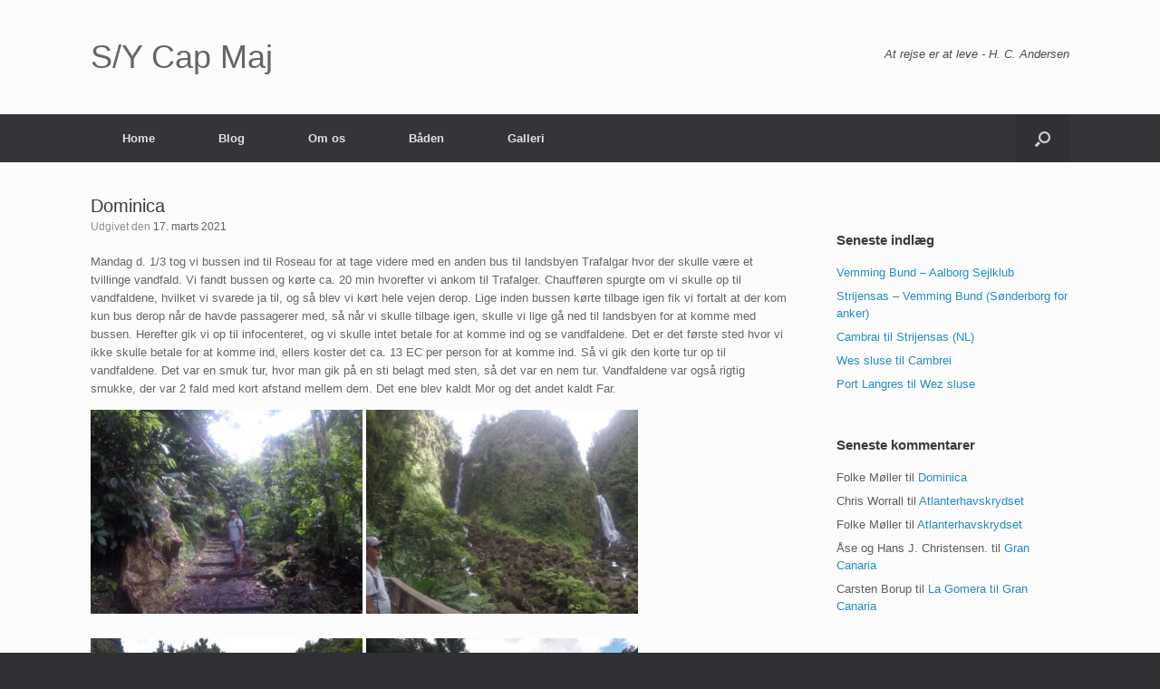

--- FILE ---
content_type: text/html; charset=UTF-8
request_url: https://www.capmaj.dk/dominica-2/
body_size: 18602
content:
<!DOCTYPE html>
<html lang="da-DK">
<head>
	<meta charset="UTF-8" />
	<meta http-equiv="X-UA-Compatible" content="IE=10" />
	<link rel="profile" href="https://gmpg.org/xfn/11" />
	<link rel="pingback" href="https://www.capmaj.dk/xmlrpc.php" />
	<title>Dominica &#8211; S/Y Cap Maj</title>
<meta name='robots' content='max-image-preview:large' />
	<style>img:is([sizes="auto" i], [sizes^="auto," i]) { contain-intrinsic-size: 3000px 1500px }</style>
	<link rel="alternate" type="application/rss+xml" title="S/Y Cap Maj &raquo; Feed" href="https://www.capmaj.dk/feed/" />
<link rel="alternate" type="application/rss+xml" title="S/Y Cap Maj &raquo;-kommentar-feed" href="https://www.capmaj.dk/comments/feed/" />
<link rel="alternate" type="application/rss+xml" title="S/Y Cap Maj &raquo; Dominica-kommentar-feed" href="https://www.capmaj.dk/dominica-2/feed/" />
<script type="text/javascript">
/* <![CDATA[ */
window._wpemojiSettings = {"baseUrl":"https:\/\/s.w.org\/images\/core\/emoji\/15.0.3\/72x72\/","ext":".png","svgUrl":"https:\/\/s.w.org\/images\/core\/emoji\/15.0.3\/svg\/","svgExt":".svg","source":{"concatemoji":"https:\/\/www.capmaj.dk\/wp-includes\/js\/wp-emoji-release.min.js?ver=ffc6aed58905d9510bf9d62df4334580"}};
/*! This file is auto-generated */
!function(i,n){var o,s,e;function c(e){try{var t={supportTests:e,timestamp:(new Date).valueOf()};sessionStorage.setItem(o,JSON.stringify(t))}catch(e){}}function p(e,t,n){e.clearRect(0,0,e.canvas.width,e.canvas.height),e.fillText(t,0,0);var t=new Uint32Array(e.getImageData(0,0,e.canvas.width,e.canvas.height).data),r=(e.clearRect(0,0,e.canvas.width,e.canvas.height),e.fillText(n,0,0),new Uint32Array(e.getImageData(0,0,e.canvas.width,e.canvas.height).data));return t.every(function(e,t){return e===r[t]})}function u(e,t,n){switch(t){case"flag":return n(e,"\ud83c\udff3\ufe0f\u200d\u26a7\ufe0f","\ud83c\udff3\ufe0f\u200b\u26a7\ufe0f")?!1:!n(e,"\ud83c\uddfa\ud83c\uddf3","\ud83c\uddfa\u200b\ud83c\uddf3")&&!n(e,"\ud83c\udff4\udb40\udc67\udb40\udc62\udb40\udc65\udb40\udc6e\udb40\udc67\udb40\udc7f","\ud83c\udff4\u200b\udb40\udc67\u200b\udb40\udc62\u200b\udb40\udc65\u200b\udb40\udc6e\u200b\udb40\udc67\u200b\udb40\udc7f");case"emoji":return!n(e,"\ud83d\udc26\u200d\u2b1b","\ud83d\udc26\u200b\u2b1b")}return!1}function f(e,t,n){var r="undefined"!=typeof WorkerGlobalScope&&self instanceof WorkerGlobalScope?new OffscreenCanvas(300,150):i.createElement("canvas"),a=r.getContext("2d",{willReadFrequently:!0}),o=(a.textBaseline="top",a.font="600 32px Arial",{});return e.forEach(function(e){o[e]=t(a,e,n)}),o}function t(e){var t=i.createElement("script");t.src=e,t.defer=!0,i.head.appendChild(t)}"undefined"!=typeof Promise&&(o="wpEmojiSettingsSupports",s=["flag","emoji"],n.supports={everything:!0,everythingExceptFlag:!0},e=new Promise(function(e){i.addEventListener("DOMContentLoaded",e,{once:!0})}),new Promise(function(t){var n=function(){try{var e=JSON.parse(sessionStorage.getItem(o));if("object"==typeof e&&"number"==typeof e.timestamp&&(new Date).valueOf()<e.timestamp+604800&&"object"==typeof e.supportTests)return e.supportTests}catch(e){}return null}();if(!n){if("undefined"!=typeof Worker&&"undefined"!=typeof OffscreenCanvas&&"undefined"!=typeof URL&&URL.createObjectURL&&"undefined"!=typeof Blob)try{var e="postMessage("+f.toString()+"("+[JSON.stringify(s),u.toString(),p.toString()].join(",")+"));",r=new Blob([e],{type:"text/javascript"}),a=new Worker(URL.createObjectURL(r),{name:"wpTestEmojiSupports"});return void(a.onmessage=function(e){c(n=e.data),a.terminate(),t(n)})}catch(e){}c(n=f(s,u,p))}t(n)}).then(function(e){for(var t in e)n.supports[t]=e[t],n.supports.everything=n.supports.everything&&n.supports[t],"flag"!==t&&(n.supports.everythingExceptFlag=n.supports.everythingExceptFlag&&n.supports[t]);n.supports.everythingExceptFlag=n.supports.everythingExceptFlag&&!n.supports.flag,n.DOMReady=!1,n.readyCallback=function(){n.DOMReady=!0}}).then(function(){return e}).then(function(){var e;n.supports.everything||(n.readyCallback(),(e=n.source||{}).concatemoji?t(e.concatemoji):e.wpemoji&&e.twemoji&&(t(e.twemoji),t(e.wpemoji)))}))}((window,document),window._wpemojiSettings);
/* ]]> */
</script>
<style id='wp-emoji-styles-inline-css' type='text/css'>

	img.wp-smiley, img.emoji {
		display: inline !important;
		border: none !important;
		box-shadow: none !important;
		height: 1em !important;
		width: 1em !important;
		margin: 0 0.07em !important;
		vertical-align: -0.1em !important;
		background: none !important;
		padding: 0 !important;
	}
</style>
<link rel='stylesheet' id='wp-block-library-css' href='https://www.capmaj.dk/wp-includes/css/dist/block-library/style.min.css?ver=ffc6aed58905d9510bf9d62df4334580' type='text/css' media='all' />
<style id='classic-theme-styles-inline-css' type='text/css'>
/*! This file is auto-generated */
.wp-block-button__link{color:#fff;background-color:#32373c;border-radius:9999px;box-shadow:none;text-decoration:none;padding:calc(.667em + 2px) calc(1.333em + 2px);font-size:1.125em}.wp-block-file__button{background:#32373c;color:#fff;text-decoration:none}
</style>
<style id='global-styles-inline-css' type='text/css'>
:root{--wp--preset--aspect-ratio--square: 1;--wp--preset--aspect-ratio--4-3: 4/3;--wp--preset--aspect-ratio--3-4: 3/4;--wp--preset--aspect-ratio--3-2: 3/2;--wp--preset--aspect-ratio--2-3: 2/3;--wp--preset--aspect-ratio--16-9: 16/9;--wp--preset--aspect-ratio--9-16: 9/16;--wp--preset--color--black: #000000;--wp--preset--color--cyan-bluish-gray: #abb8c3;--wp--preset--color--white: #ffffff;--wp--preset--color--pale-pink: #f78da7;--wp--preset--color--vivid-red: #cf2e2e;--wp--preset--color--luminous-vivid-orange: #ff6900;--wp--preset--color--luminous-vivid-amber: #fcb900;--wp--preset--color--light-green-cyan: #7bdcb5;--wp--preset--color--vivid-green-cyan: #00d084;--wp--preset--color--pale-cyan-blue: #8ed1fc;--wp--preset--color--vivid-cyan-blue: #0693e3;--wp--preset--color--vivid-purple: #9b51e0;--wp--preset--gradient--vivid-cyan-blue-to-vivid-purple: linear-gradient(135deg,rgba(6,147,227,1) 0%,rgb(155,81,224) 100%);--wp--preset--gradient--light-green-cyan-to-vivid-green-cyan: linear-gradient(135deg,rgb(122,220,180) 0%,rgb(0,208,130) 100%);--wp--preset--gradient--luminous-vivid-amber-to-luminous-vivid-orange: linear-gradient(135deg,rgba(252,185,0,1) 0%,rgba(255,105,0,1) 100%);--wp--preset--gradient--luminous-vivid-orange-to-vivid-red: linear-gradient(135deg,rgba(255,105,0,1) 0%,rgb(207,46,46) 100%);--wp--preset--gradient--very-light-gray-to-cyan-bluish-gray: linear-gradient(135deg,rgb(238,238,238) 0%,rgb(169,184,195) 100%);--wp--preset--gradient--cool-to-warm-spectrum: linear-gradient(135deg,rgb(74,234,220) 0%,rgb(151,120,209) 20%,rgb(207,42,186) 40%,rgb(238,44,130) 60%,rgb(251,105,98) 80%,rgb(254,248,76) 100%);--wp--preset--gradient--blush-light-purple: linear-gradient(135deg,rgb(255,206,236) 0%,rgb(152,150,240) 100%);--wp--preset--gradient--blush-bordeaux: linear-gradient(135deg,rgb(254,205,165) 0%,rgb(254,45,45) 50%,rgb(107,0,62) 100%);--wp--preset--gradient--luminous-dusk: linear-gradient(135deg,rgb(255,203,112) 0%,rgb(199,81,192) 50%,rgb(65,88,208) 100%);--wp--preset--gradient--pale-ocean: linear-gradient(135deg,rgb(255,245,203) 0%,rgb(182,227,212) 50%,rgb(51,167,181) 100%);--wp--preset--gradient--electric-grass: linear-gradient(135deg,rgb(202,248,128) 0%,rgb(113,206,126) 100%);--wp--preset--gradient--midnight: linear-gradient(135deg,rgb(2,3,129) 0%,rgb(40,116,252) 100%);--wp--preset--font-size--small: 13px;--wp--preset--font-size--medium: 20px;--wp--preset--font-size--large: 36px;--wp--preset--font-size--x-large: 42px;--wp--preset--spacing--20: 0.44rem;--wp--preset--spacing--30: 0.67rem;--wp--preset--spacing--40: 1rem;--wp--preset--spacing--50: 1.5rem;--wp--preset--spacing--60: 2.25rem;--wp--preset--spacing--70: 3.38rem;--wp--preset--spacing--80: 5.06rem;--wp--preset--shadow--natural: 6px 6px 9px rgba(0, 0, 0, 0.2);--wp--preset--shadow--deep: 12px 12px 50px rgba(0, 0, 0, 0.4);--wp--preset--shadow--sharp: 6px 6px 0px rgba(0, 0, 0, 0.2);--wp--preset--shadow--outlined: 6px 6px 0px -3px rgba(255, 255, 255, 1), 6px 6px rgba(0, 0, 0, 1);--wp--preset--shadow--crisp: 6px 6px 0px rgba(0, 0, 0, 1);}:where(.is-layout-flex){gap: 0.5em;}:where(.is-layout-grid){gap: 0.5em;}body .is-layout-flex{display: flex;}.is-layout-flex{flex-wrap: wrap;align-items: center;}.is-layout-flex > :is(*, div){margin: 0;}body .is-layout-grid{display: grid;}.is-layout-grid > :is(*, div){margin: 0;}:where(.wp-block-columns.is-layout-flex){gap: 2em;}:where(.wp-block-columns.is-layout-grid){gap: 2em;}:where(.wp-block-post-template.is-layout-flex){gap: 1.25em;}:where(.wp-block-post-template.is-layout-grid){gap: 1.25em;}.has-black-color{color: var(--wp--preset--color--black) !important;}.has-cyan-bluish-gray-color{color: var(--wp--preset--color--cyan-bluish-gray) !important;}.has-white-color{color: var(--wp--preset--color--white) !important;}.has-pale-pink-color{color: var(--wp--preset--color--pale-pink) !important;}.has-vivid-red-color{color: var(--wp--preset--color--vivid-red) !important;}.has-luminous-vivid-orange-color{color: var(--wp--preset--color--luminous-vivid-orange) !important;}.has-luminous-vivid-amber-color{color: var(--wp--preset--color--luminous-vivid-amber) !important;}.has-light-green-cyan-color{color: var(--wp--preset--color--light-green-cyan) !important;}.has-vivid-green-cyan-color{color: var(--wp--preset--color--vivid-green-cyan) !important;}.has-pale-cyan-blue-color{color: var(--wp--preset--color--pale-cyan-blue) !important;}.has-vivid-cyan-blue-color{color: var(--wp--preset--color--vivid-cyan-blue) !important;}.has-vivid-purple-color{color: var(--wp--preset--color--vivid-purple) !important;}.has-black-background-color{background-color: var(--wp--preset--color--black) !important;}.has-cyan-bluish-gray-background-color{background-color: var(--wp--preset--color--cyan-bluish-gray) !important;}.has-white-background-color{background-color: var(--wp--preset--color--white) !important;}.has-pale-pink-background-color{background-color: var(--wp--preset--color--pale-pink) !important;}.has-vivid-red-background-color{background-color: var(--wp--preset--color--vivid-red) !important;}.has-luminous-vivid-orange-background-color{background-color: var(--wp--preset--color--luminous-vivid-orange) !important;}.has-luminous-vivid-amber-background-color{background-color: var(--wp--preset--color--luminous-vivid-amber) !important;}.has-light-green-cyan-background-color{background-color: var(--wp--preset--color--light-green-cyan) !important;}.has-vivid-green-cyan-background-color{background-color: var(--wp--preset--color--vivid-green-cyan) !important;}.has-pale-cyan-blue-background-color{background-color: var(--wp--preset--color--pale-cyan-blue) !important;}.has-vivid-cyan-blue-background-color{background-color: var(--wp--preset--color--vivid-cyan-blue) !important;}.has-vivid-purple-background-color{background-color: var(--wp--preset--color--vivid-purple) !important;}.has-black-border-color{border-color: var(--wp--preset--color--black) !important;}.has-cyan-bluish-gray-border-color{border-color: var(--wp--preset--color--cyan-bluish-gray) !important;}.has-white-border-color{border-color: var(--wp--preset--color--white) !important;}.has-pale-pink-border-color{border-color: var(--wp--preset--color--pale-pink) !important;}.has-vivid-red-border-color{border-color: var(--wp--preset--color--vivid-red) !important;}.has-luminous-vivid-orange-border-color{border-color: var(--wp--preset--color--luminous-vivid-orange) !important;}.has-luminous-vivid-amber-border-color{border-color: var(--wp--preset--color--luminous-vivid-amber) !important;}.has-light-green-cyan-border-color{border-color: var(--wp--preset--color--light-green-cyan) !important;}.has-vivid-green-cyan-border-color{border-color: var(--wp--preset--color--vivid-green-cyan) !important;}.has-pale-cyan-blue-border-color{border-color: var(--wp--preset--color--pale-cyan-blue) !important;}.has-vivid-cyan-blue-border-color{border-color: var(--wp--preset--color--vivid-cyan-blue) !important;}.has-vivid-purple-border-color{border-color: var(--wp--preset--color--vivid-purple) !important;}.has-vivid-cyan-blue-to-vivid-purple-gradient-background{background: var(--wp--preset--gradient--vivid-cyan-blue-to-vivid-purple) !important;}.has-light-green-cyan-to-vivid-green-cyan-gradient-background{background: var(--wp--preset--gradient--light-green-cyan-to-vivid-green-cyan) !important;}.has-luminous-vivid-amber-to-luminous-vivid-orange-gradient-background{background: var(--wp--preset--gradient--luminous-vivid-amber-to-luminous-vivid-orange) !important;}.has-luminous-vivid-orange-to-vivid-red-gradient-background{background: var(--wp--preset--gradient--luminous-vivid-orange-to-vivid-red) !important;}.has-very-light-gray-to-cyan-bluish-gray-gradient-background{background: var(--wp--preset--gradient--very-light-gray-to-cyan-bluish-gray) !important;}.has-cool-to-warm-spectrum-gradient-background{background: var(--wp--preset--gradient--cool-to-warm-spectrum) !important;}.has-blush-light-purple-gradient-background{background: var(--wp--preset--gradient--blush-light-purple) !important;}.has-blush-bordeaux-gradient-background{background: var(--wp--preset--gradient--blush-bordeaux) !important;}.has-luminous-dusk-gradient-background{background: var(--wp--preset--gradient--luminous-dusk) !important;}.has-pale-ocean-gradient-background{background: var(--wp--preset--gradient--pale-ocean) !important;}.has-electric-grass-gradient-background{background: var(--wp--preset--gradient--electric-grass) !important;}.has-midnight-gradient-background{background: var(--wp--preset--gradient--midnight) !important;}.has-small-font-size{font-size: var(--wp--preset--font-size--small) !important;}.has-medium-font-size{font-size: var(--wp--preset--font-size--medium) !important;}.has-large-font-size{font-size: var(--wp--preset--font-size--large) !important;}.has-x-large-font-size{font-size: var(--wp--preset--font-size--x-large) !important;}
:where(.wp-block-post-template.is-layout-flex){gap: 1.25em;}:where(.wp-block-post-template.is-layout-grid){gap: 1.25em;}
:where(.wp-block-columns.is-layout-flex){gap: 2em;}:where(.wp-block-columns.is-layout-grid){gap: 2em;}
:root :where(.wp-block-pullquote){font-size: 1.5em;line-height: 1.6;}
</style>
<link rel='stylesheet' id='vantage-style-css' href='https://www.capmaj.dk/wp-content/themes/vantage/style.css?ver=1.20.27' type='text/css' media='all' />
<link rel='stylesheet' id='font-awesome-css' href='https://www.capmaj.dk/wp-content/themes/vantage/fontawesome/css/font-awesome.css?ver=4.6.2' type='text/css' media='all' />
<link rel='stylesheet' id='social-media-widget-css' href='https://www.capmaj.dk/wp-content/themes/vantage/css/social-media-widget.css?ver=1.20.27' type='text/css' media='all' />
<link rel='stylesheet' id='siteorigin-mobilenav-css' href='https://www.capmaj.dk/wp-content/themes/vantage/inc/mobilenav/css/mobilenav.css?ver=1.20.27' type='text/css' media='all' />
<style id='akismet-widget-style-inline-css' type='text/css'>

			.a-stats {
				--akismet-color-mid-green: #357b49;
				--akismet-color-white: #fff;
				--akismet-color-light-grey: #f6f7f7;

				max-width: 350px;
				width: auto;
			}

			.a-stats * {
				all: unset;
				box-sizing: border-box;
			}

			.a-stats strong {
				font-weight: 600;
			}

			.a-stats a.a-stats__link,
			.a-stats a.a-stats__link:visited,
			.a-stats a.a-stats__link:active {
				background: var(--akismet-color-mid-green);
				border: none;
				box-shadow: none;
				border-radius: 8px;
				color: var(--akismet-color-white);
				cursor: pointer;
				display: block;
				font-family: -apple-system, BlinkMacSystemFont, 'Segoe UI', 'Roboto', 'Oxygen-Sans', 'Ubuntu', 'Cantarell', 'Helvetica Neue', sans-serif;
				font-weight: 500;
				padding: 12px;
				text-align: center;
				text-decoration: none;
				transition: all 0.2s ease;
			}

			/* Extra specificity to deal with TwentyTwentyOne focus style */
			.widget .a-stats a.a-stats__link:focus {
				background: var(--akismet-color-mid-green);
				color: var(--akismet-color-white);
				text-decoration: none;
			}

			.a-stats a.a-stats__link:hover {
				filter: brightness(110%);
				box-shadow: 0 4px 12px rgba(0, 0, 0, 0.06), 0 0 2px rgba(0, 0, 0, 0.16);
			}

			.a-stats .count {
				color: var(--akismet-color-white);
				display: block;
				font-size: 1.5em;
				line-height: 1.4;
				padding: 0 13px;
				white-space: nowrap;
			}
		
</style>
<script type="text/javascript" src="https://www.capmaj.dk/wp-includes/js/jquery/jquery.min.js?ver=3.7.1" id="jquery-core-js"></script>
<script type="text/javascript" src="https://www.capmaj.dk/wp-includes/js/jquery/jquery-migrate.min.js?ver=3.4.1" id="jquery-migrate-js"></script>
<script type="text/javascript" src="https://www.capmaj.dk/wp-content/themes/vantage/js/jquery.flexslider.min.js?ver=2.1" id="jquery-flexslider-js"></script>
<script type="text/javascript" src="https://www.capmaj.dk/wp-content/themes/vantage/js/jquery.touchSwipe.min.js?ver=1.6.6" id="jquery-touchswipe-js"></script>
<script type="text/javascript" id="vantage-main-js-extra">
/* <![CDATA[ */
var vantage = {"fitvids":"1"};
/* ]]> */
</script>
<script type="text/javascript" src="https://www.capmaj.dk/wp-content/themes/vantage/js/jquery.theme-main.min.js?ver=1.20.27" id="vantage-main-js"></script>
<script type="text/javascript" src="https://www.capmaj.dk/wp-content/plugins/so-widgets-bundle/js/lib/jquery.fitvids.min.js?ver=1.1" id="jquery-fitvids-js"></script>
<!--[if lt IE 9]>
<script type="text/javascript" src="https://www.capmaj.dk/wp-content/themes/vantage/js/html5.min.js?ver=3.7.3" id="vantage-html5-js"></script>
<![endif]-->
<!--[if (gte IE 6)&(lte IE 8)]>
<script type="text/javascript" src="https://www.capmaj.dk/wp-content/themes/vantage/js/selectivizr.min.js?ver=1.0.3b" id="vantage-selectivizr-js"></script>
<![endif]-->
<script type="text/javascript" id="siteorigin-mobilenav-js-extra">
/* <![CDATA[ */
var mobileNav = {"search":{"url":"https:\/\/www.capmaj.dk","placeholder":"S\u00f8g"},"text":{"navigate":"Menu","back":"Tilbage","close":"Luk"},"nextIconUrl":"https:\/\/www.capmaj.dk\/wp-content\/themes\/vantage\/inc\/mobilenav\/images\/next.png","mobileMenuClose":"<i class=\"fa fa-times\"><\/i>"};
/* ]]> */
</script>
<script type="text/javascript" src="https://www.capmaj.dk/wp-content/themes/vantage/inc/mobilenav/js/mobilenav.min.js?ver=1.20.27" id="siteorigin-mobilenav-js"></script>
<link rel="https://api.w.org/" href="https://www.capmaj.dk/wp-json/" /><link rel="alternate" title="JSON" type="application/json" href="https://www.capmaj.dk/wp-json/wp/v2/posts/1311" /><link rel="canonical" href="https://www.capmaj.dk/dominica-2/" />
<link rel="alternate" title="oEmbed (JSON)" type="application/json+oembed" href="https://www.capmaj.dk/wp-json/oembed/1.0/embed?url=https%3A%2F%2Fwww.capmaj.dk%2Fdominica-2%2F" />
<link rel="alternate" title="oEmbed (XML)" type="text/xml+oembed" href="https://www.capmaj.dk/wp-json/oembed/1.0/embed?url=https%3A%2F%2Fwww.capmaj.dk%2Fdominica-2%2F&#038;format=xml" />
<style>[class*=" icon-oc-"],[class^=icon-oc-]{speak:none;font-style:normal;font-weight:400;font-variant:normal;text-transform:none;line-height:1;-webkit-font-smoothing:antialiased;-moz-osx-font-smoothing:grayscale}.icon-oc-one-com-white-32px-fill:before{content:"901"}.icon-oc-one-com:before{content:"900"}#one-com-icon,.toplevel_page_onecom-wp .wp-menu-image{speak:none;display:flex;align-items:center;justify-content:center;text-transform:none;line-height:1;-webkit-font-smoothing:antialiased;-moz-osx-font-smoothing:grayscale}.onecom-wp-admin-bar-item>a,.toplevel_page_onecom-wp>.wp-menu-name{font-size:16px;font-weight:400;line-height:1}.toplevel_page_onecom-wp>.wp-menu-name img{width:69px;height:9px;}.wp-submenu-wrap.wp-submenu>.wp-submenu-head>img{width:88px;height:auto}.onecom-wp-admin-bar-item>a img{height:7px!important}.onecom-wp-admin-bar-item>a img,.toplevel_page_onecom-wp>.wp-menu-name img{opacity:.8}.onecom-wp-admin-bar-item.hover>a img,.toplevel_page_onecom-wp.wp-has-current-submenu>.wp-menu-name img,li.opensub>a.toplevel_page_onecom-wp>.wp-menu-name img{opacity:1}#one-com-icon:before,.onecom-wp-admin-bar-item>a:before,.toplevel_page_onecom-wp>.wp-menu-image:before{content:'';position:static!important;background-color:rgba(240,245,250,.4);border-radius:102px;width:18px;height:18px;padding:0!important}.onecom-wp-admin-bar-item>a:before{width:14px;height:14px}.onecom-wp-admin-bar-item.hover>a:before,.toplevel_page_onecom-wp.opensub>a>.wp-menu-image:before,.toplevel_page_onecom-wp.wp-has-current-submenu>.wp-menu-image:before{background-color:#76b82a}.onecom-wp-admin-bar-item>a{display:inline-flex!important;align-items:center;justify-content:center}#one-com-logo-wrapper{font-size:4em}#one-com-icon{vertical-align:middle}.imagify-welcome{display:none !important;}</style><meta name="viewport" content="width=device-width, initial-scale=1" />			<style type="text/css">
				.so-mobilenav-mobile + * { display: none; }
				@media screen and (max-width: 480px) { .so-mobilenav-mobile + * { display: block; } .so-mobilenav-standard + * { display: none; } .site-navigation #search-icon { display: none; } .has-menu-search .main-navigation ul { margin-right: 0 !important; }
				
								}
			</style>
		<style type="text/css">.recentcomments a{display:inline !important;padding:0 !important;margin:0 !important;}</style>		<style type="text/css" media="screen">
			#footer-widgets .widget { width: 100%; }
			#masthead-widgets .widget { width: 100%; }
		</style>
		<style type="text/css" id="customizer-css">#masthead.site-header .hgroup .site-title, #masthead.masthead-logo-in-menu .logo > .site-title { font-size: 36px } a.button, button, html input[type="button"], input[type="reset"], input[type="submit"], .post-navigation a, #image-navigation a, article.post .more-link, article.page .more-link, .paging-navigation a, .woocommerce #page-wrapper .button, .woocommerce a.button, .woocommerce .checkout-button, .woocommerce input.button, #infinite-handle span button { text-shadow: none } a.button, button, html input[type="button"], input[type="reset"], input[type="submit"], .post-navigation a, #image-navigation a, article.post .more-link, article.page .more-link, .paging-navigation a, .woocommerce #page-wrapper .button, .woocommerce a.button, .woocommerce .checkout-button, .woocommerce input.button, .woocommerce #respond input#submit.alt, .woocommerce a.button.alt, .woocommerce button.button.alt, .woocommerce input.button.alt, #infinite-handle span { -webkit-box-shadow: none; -moz-box-shadow: none; box-shadow: none } </style></head>

<body data-rsssl=1 class="post-template-default single single-post postid-1311 single-format-standard responsive layout-full no-js has-sidebar has-menu-search page-layout-default mobilenav">


<div id="page-wrapper">

	<a class="skip-link screen-reader-text" href="#content">Gå til indhold</a>

	
	
		<header id="masthead" class="site-header" role="banner">

	<div class="hgroup full-container ">

		
			<div class="logo-wrapper">
				<a href="https://www.capmaj.dk/" title="S/Y Cap Maj" rel="home" class="logo">
					<p class="site-title">S/Y Cap Maj</p>				</a>
							</div>

			
				<div class="support-text">
					At rejse er at leve - H. C. Andersen				</div>

			
		
	</div><!-- .hgroup.full-container -->

	
<nav class="site-navigation main-navigation primary use-vantage-sticky-menu use-sticky-menu">

	<div class="full-container">
				
		<div class="main-navigation-container">
			<div id="so-mobilenav-standard-1" data-id="1" class="so-mobilenav-standard"></div><div class="menu-basis-container"><ul id="menu-basis" class="menu"><li id="menu-item-55" class="menu-item menu-item-type-post_type menu-item-object-page menu-item-home menu-item-55"><a href="https://www.capmaj.dk/">Home</a></li>
<li id="menu-item-58" class="menu-item menu-item-type-post_type menu-item-object-page current_page_parent menu-item-58"><a href="https://www.capmaj.dk/blog/">Blog</a></li>
<li id="menu-item-30" class="menu-item menu-item-type-post_type menu-item-object-page menu-item-has-children menu-item-30"><a href="https://www.capmaj.dk/om-os/">Om os</a>
<ul class="sub-menu">
	<li id="menu-item-326" class="menu-item menu-item-type-post_type menu-item-object-page menu-item-326"><a href="https://www.capmaj.dk/den-store-tur/">Den store tur</a></li>
</ul>
</li>
<li id="menu-item-33" class="menu-item menu-item-type-post_type menu-item-object-page menu-item-has-children menu-item-33"><a href="https://www.capmaj.dk/baaden/">Båden</a>
<ul class="sub-menu">
	<li id="menu-item-109" class="menu-item menu-item-type-post_type menu-item-object-page menu-item-109"><a href="https://www.capmaj.dk/opgraderinger/">Opgraderinger</a></li>
</ul>
</li>
<li id="menu-item-36" class="menu-item menu-item-type-post_type menu-item-object-page menu-item-36"><a href="https://www.capmaj.dk/galleri/">Galleri</a></li>
</ul></div><div id="so-mobilenav-mobile-1" data-id="1" class="so-mobilenav-mobile"></div><div class="menu-mobilenav-container"><ul id="mobile-nav-item-wrap-1" class="menu"><li><a href="#" class="mobilenav-main-link" data-id="1"><span class="mobile-nav-icon"></span><span class="mobilenav-main-link-text">Menu</span></a></li></ul></div>		</div>

					<div id="search-icon">
				<div id="search-icon-icon" tabindex="0" role="button" aria-label="Åbn søgningen"><div class="vantage-icon-search"></div></div>
				
<form method="get" class="searchform" action="https://www.capmaj.dk/" role="search">
	<label for="search-form" class="screen-reader-text">Søg efter:</label>
	<input type="search" name="s" class="field" id="search-form" value="" placeholder="Søg"/>
</form>
			</div>
					</div>
</nav><!-- .site-navigation .main-navigation -->

</header><!-- #masthead .site-header -->

	
	
	
	
	<div id="main" class="site-main">
		<div class="full-container">
			
<div id="primary" class="content-area">
	<div id="content" class="site-content" role="main">

		
		
<article id="post-1311" class="post post-1311 type-post status-publish format-standard hentry category-ikke-kategoriseret">

	<div class="entry-main">

		
					<header class="entry-header">

				
									<h1 class="entry-title">Dominica</h1>
				
									<div class="entry-meta">
						Udgivet den <a href="https://www.capmaj.dk/dominica-2/" title="01:55" rel="bookmark"><time class="entry-date" datetime="2021-03-17T01:55:08+01:00">17. marts 2021</time></a><time class="updated" datetime="2021-03-17T01:58:32+01:00">17. marts 2021</time>  					</div><!-- .entry-meta -->
				
			</header><!-- .entry-header -->
		
		<div class="entry-content">
			<p>Mandag d. 1/3 tog vi bussen ind til Roseau for at tage videre med en anden bus til landsbyen Trafalgar hvor der skulle være et tvillinge vandfald. Vi fandt bussen og kørte ca. 20 min hvorefter vi ankom til Trafalger. Chaufføren spurgte om vi skulle op til vandfaldene, hvilket vi svarede ja til, og så blev vi kørt hele vejen derop. Lige inden bussen kørte tilbage igen fik vi fortalt at der kom kun bus derop når de havde passagerer med, så når vi skulle tilbage igen, skulle vi lige gå ned til landsbyen for at komme med bussen. Herefter gik vi op til infocenteret, og vi skulle intet betale for at komme ind og se vandfaldene. Det er det første sted hvor vi ikke skulle betale for at komme ind, ellers koster det ca. 13 EC per person for at komme ind. Så vi gik den korte tur op til vandfaldene. Det var en smuk tur, hvor man gik på en sti belagt med sten, så det var en nem tur. Vandfaldene var også rigtig smukke, der var 2 fald med kort afstand mellem dem. Det ene blev kaldt Mor og det andet kaldt Far.&nbsp;</p>
<p><img fetchpriority="high" decoding="async" class="alignnone size-medium wp-image-1313" src="https://www-static.capmaj.dk/wp-content/uploads/2021/03/GOPR1156-300x225.jpg" alt="" width="300" height="225" srcset="https://www-static.capmaj.dk/wp-content/uploads/2021/03/GOPR1156-300x225.jpg 300w, https://www-static.capmaj.dk/wp-content/uploads/2021/03/GOPR1156-768x576.jpg 768w, https://www-static.capmaj.dk/wp-content/uploads/2021/03/GOPR1156.jpg 1024w" sizes="(max-width: 300px) 100vw, 300px" /> <img decoding="async" class="alignnone size-medium wp-image-1314" src="https://www-static.capmaj.dk/wp-content/uploads/2021/03/GOPR1160-300x225.jpg" alt="" width="300" height="225" srcset="https://www-static.capmaj.dk/wp-content/uploads/2021/03/GOPR1160-300x225.jpg 300w, https://www-static.capmaj.dk/wp-content/uploads/2021/03/GOPR1160-768x576.jpg 768w, https://www-static.capmaj.dk/wp-content/uploads/2021/03/GOPR1160.jpg 1024w" sizes="(max-width: 300px) 100vw, 300px" /> <img decoding="async" class="alignnone size-medium wp-image-1315" src="https://www-static.capmaj.dk/wp-content/uploads/2021/03/GOPR1175-300x225.jpg" alt="" width="300" height="225" srcset="https://www-static.capmaj.dk/wp-content/uploads/2021/03/GOPR1175-300x225.jpg 300w, https://www-static.capmaj.dk/wp-content/uploads/2021/03/GOPR1175-768x576.jpg 768w, https://www-static.capmaj.dk/wp-content/uploads/2021/03/GOPR1175.jpg 1024w" sizes="(max-width: 300px) 100vw, 300px" /> <img loading="lazy" decoding="async" class="alignnone size-medium wp-image-1316" src="https://www-static.capmaj.dk/wp-content/uploads/2021/03/GOPR1183-300x225.jpg" alt="" width="300" height="225" srcset="https://www-static.capmaj.dk/wp-content/uploads/2021/03/GOPR1183-300x225.jpg 300w, https://www-static.capmaj.dk/wp-content/uploads/2021/03/GOPR1183-768x576.jpg 768w, https://www-static.capmaj.dk/wp-content/uploads/2021/03/GOPR1183.jpg 1024w" sizes="auto, (max-width: 300px) 100vw, 300px" /> &nbsp;<img loading="lazy" decoding="async" class="alignnone size-medium wp-image-1317" src="https://www-static.capmaj.dk/wp-content/uploads/2021/03/GOPR1219-300x225.jpg" alt="" width="300" height="225" srcset="https://www-static.capmaj.dk/wp-content/uploads/2021/03/GOPR1219-300x225.jpg 300w, https://www-static.capmaj.dk/wp-content/uploads/2021/03/GOPR1219-768x576.jpg 768w, https://www-static.capmaj.dk/wp-content/uploads/2021/03/GOPR1219.jpg 1024w" sizes="auto, (max-width: 300px) 100vw, 300px" />&nbsp;</p>
<p>På vejen tilbage til bussen gjorde vi holdt ved en lille cafe hvor vi fik vores frokost, en sandwich og en kold øl. Cafeen lå rigtig hyggeligt med udsigt til den lille flod som får vand fra vandfaldene. Vi gik også lige en tur ned til en landsby Wotten Waven hvor der er den masse varme kilder i undergrunden, så der er der lavet hot spa flere steder.</p>
<div id="attachment_1318" style="width: 310px" class="wp-caption alignnone"><img loading="lazy" decoding="async" aria-describedby="caption-attachment-1318" class="wp-image-1318 size-medium" src="https://www-static.capmaj.dk/wp-content/uploads/2021/03/GOPR1225-300x225.jpg" alt="" width="300" height="225" srcset="https://www-static.capmaj.dk/wp-content/uploads/2021/03/GOPR1225-300x225.jpg 300w, https://www-static.capmaj.dk/wp-content/uploads/2021/03/GOPR1225-768x576.jpg 768w, https://www-static.capmaj.dk/wp-content/uploads/2021/03/GOPR1225.jpg 1024w" sizes="auto, (max-width: 300px) 100vw, 300px" /><p id="caption-attachment-1318" class="wp-caption-text">Wotten Waven Hot Spa</p></div>
<p>Herefter tog vi bussen tilbage til Roseau hvor vi lige fik handlet lidt ind i et af de større supermarkeder inden vi tog bussen tilbage til Portsmouth og ud til båden.</p>
<p>Tirsdag d. 2/3 skulle vi på en bustur til den nordøstlige del af øen sammen med Sanuti, Lady Ann og Anne Mon. Første stop var ved Red Rock. Red Rock er opstået ved at hurtigløbende lava flød ned fra vulkanen i Northern Forest Reserve og ud i havet. Ødelagde alt på vejen. Da lavaen var rig på basalt stivnede det ret hurtig og efterlod en grålig halvø. Men da basalt er rig på jern blev den grålige halvø med tiden rød på grund af oxidering, og begyndte at ruste. Det er denne rust som har givet området denne røde farve. Området var meget spændende, da man rigtig kunne se hvordan vind og vejr havde eroderet området. Der var dybe kløfter og små huler man kunne gå ned i.</p>
<p>Red rocks:</p>
<p><img loading="lazy" decoding="async" class="alignnone size-medium wp-image-1319" src="https://www-static.capmaj.dk/wp-content/uploads/2021/03/GOPR1252-300x225.jpg" alt="" width="300" height="225" srcset="https://www-static.capmaj.dk/wp-content/uploads/2021/03/GOPR1252-300x225.jpg 300w, https://www-static.capmaj.dk/wp-content/uploads/2021/03/GOPR1252-768x576.jpg 768w, https://www-static.capmaj.dk/wp-content/uploads/2021/03/GOPR1252.jpg 1024w" sizes="auto, (max-width: 300px) 100vw, 300px" /> <img loading="lazy" decoding="async" class="alignnone size-medium wp-image-1320" src="https://www-static.capmaj.dk/wp-content/uploads/2021/03/GOPR1260-300x225.jpg" alt="" width="300" height="225" srcset="https://www-static.capmaj.dk/wp-content/uploads/2021/03/GOPR1260-300x225.jpg 300w, https://www-static.capmaj.dk/wp-content/uploads/2021/03/GOPR1260-768x576.jpg 768w, https://www-static.capmaj.dk/wp-content/uploads/2021/03/GOPR1260.jpg 1024w" sizes="auto, (max-width: 300px) 100vw, 300px" /> <img loading="lazy" decoding="async" class="alignnone size-medium wp-image-1321" src="https://www-static.capmaj.dk/wp-content/uploads/2021/03/GOPR1264-300x225.jpg" alt="" width="300" height="225" srcset="https://www-static.capmaj.dk/wp-content/uploads/2021/03/GOPR1264-300x225.jpg 300w, https://www-static.capmaj.dk/wp-content/uploads/2021/03/GOPR1264-768x576.jpg 768w, https://www-static.capmaj.dk/wp-content/uploads/2021/03/GOPR1264.jpg 1024w" sizes="auto, (max-width: 300px) 100vw, 300px" /></p>
<p>Efter et stykke tid gik turen videre til Point Baptise Estate Chocolate. En lille chokoladefabrik hvor man så hvordan processen var fra bønne til bar. Først skulle cacaobønnerne fermentere i ca 2 uger, herefter tørres, hvilket også kunne tage 1-2 uger. Så skulle de ristes hvorefter de blev knust. Efter knusningen blev skallerne sorteret fra bønnerne ved hjælp af en hjemmelavet maskine, en lidt avanceret støvsuger som kunne separere de 2 dele. Derefter kom selve processen med at smelte cacaobønnerne til en flydende masse, dette tog ca. 4 dage hvorefter man tilsatte de forskellige smagsvarianter. Efter gennemgangen var der mulighed for smagsprøver og køb. Det smagte rigtig godt, så vi købte lige et par plader.</p>
<p>Point Baptise Estate Chocolate</p>
<p><img loading="lazy" decoding="async" class="alignnone size-medium wp-image-1322" src="https://www-static.capmaj.dk/wp-content/uploads/2021/03/GOPR1269-300x225.jpg" alt="" width="300" height="225" srcset="https://www-static.capmaj.dk/wp-content/uploads/2021/03/GOPR1269-300x225.jpg 300w, https://www-static.capmaj.dk/wp-content/uploads/2021/03/GOPR1269-768x576.jpg 768w, https://www-static.capmaj.dk/wp-content/uploads/2021/03/GOPR1269.jpg 1024w" sizes="auto, (max-width: 300px) 100vw, 300px" /> <img loading="lazy" decoding="async" class="alignnone size-medium wp-image-1323" src="https://www-static.capmaj.dk/wp-content/uploads/2021/03/IMG_2264-300x225.jpg" alt="" width="300" height="225" srcset="https://www-static.capmaj.dk/wp-content/uploads/2021/03/IMG_2264-300x225.jpg 300w, https://www-static.capmaj.dk/wp-content/uploads/2021/03/IMG_2264-768x576.jpg 768w, https://www-static.capmaj.dk/wp-content/uploads/2021/03/IMG_2264.jpg 1024w" sizes="auto, (max-width: 300px) 100vw, 300px" /> <img loading="lazy" decoding="async" class="alignnone size-medium wp-image-1324" src="https://www-static.capmaj.dk/wp-content/uploads/2021/03/IMG_2270-300x225.jpg" alt="" width="300" height="225" srcset="https://www-static.capmaj.dk/wp-content/uploads/2021/03/IMG_2270-300x225.jpg 300w, https://www-static.capmaj.dk/wp-content/uploads/2021/03/IMG_2270-768x576.jpg 768w, https://www-static.capmaj.dk/wp-content/uploads/2021/03/IMG_2270.jpg 1024w" sizes="auto, (max-width: 300px) 100vw, 300px" /> <img loading="lazy" decoding="async" class="alignnone size-medium wp-image-1325" src="https://www-static.capmaj.dk/wp-content/uploads/2021/03/IMG_2271-300x225.jpg" alt="" width="300" height="225" srcset="https://www-static.capmaj.dk/wp-content/uploads/2021/03/IMG_2271-300x225.jpg 300w, https://www-static.capmaj.dk/wp-content/uploads/2021/03/IMG_2271-768x576.jpg 768w, https://www-static.capmaj.dk/wp-content/uploads/2021/03/IMG_2271.jpg 1024w" sizes="auto, (max-width: 300px) 100vw, 300px" /> <img loading="lazy" decoding="async" class="alignnone size-medium wp-image-1326" src="https://www-static.capmaj.dk/wp-content/uploads/2021/03/IMG_2302-225x300.jpg" alt="" width="225" height="300" srcset="https://www-static.capmaj.dk/wp-content/uploads/2021/03/IMG_2302-225x300.jpg 225w, https://www-static.capmaj.dk/wp-content/uploads/2021/03/IMG_2302.jpg 576w" sizes="auto, (max-width: 225px) 100vw, 225px" /></p>
<p>Efter dette søde stop gik turen videre til Kalinago Reservatet. Kalinago-folket er de indfødte caribiske indianer som beboede regionen inden europæerne kom herover. Desværre havde de glemt at vi skulle komme forbi så alt var lukket, de var taget ind til Roseau på marked. Dog fik vi en rundvisning af en ung knægt som kunne fortælle os lidt om området.</p>
<p>Kalinago Reservatet</p>
<p><img loading="lazy" decoding="async" class="alignnone size-medium wp-image-1327" src="https://www-static.capmaj.dk/wp-content/uploads/2021/03/GOPR1270-300x225.jpg" alt="" width="300" height="225" srcset="https://www-static.capmaj.dk/wp-content/uploads/2021/03/GOPR1270-300x225.jpg 300w, https://www-static.capmaj.dk/wp-content/uploads/2021/03/GOPR1270-768x576.jpg 768w, https://www-static.capmaj.dk/wp-content/uploads/2021/03/GOPR1270.jpg 1024w" sizes="auto, (max-width: 300px) 100vw, 300px" /> <img loading="lazy" decoding="async" class="alignnone size-medium wp-image-1328" src="https://www-static.capmaj.dk/wp-content/uploads/2021/03/GOPR1274-300x225.jpg" alt="" width="300" height="225" srcset="https://www-static.capmaj.dk/wp-content/uploads/2021/03/GOPR1274-300x225.jpg 300w, https://www-static.capmaj.dk/wp-content/uploads/2021/03/GOPR1274-768x576.jpg 768w, https://www-static.capmaj.dk/wp-content/uploads/2021/03/GOPR1274.jpg 1024w" sizes="auto, (max-width: 300px) 100vw, 300px" /> <img loading="lazy" decoding="async" class="alignnone size-medium wp-image-1329" src="https://www-static.capmaj.dk/wp-content/uploads/2021/03/GOPR1278-300x225.jpg" alt="" width="300" height="225" srcset="https://www-static.capmaj.dk/wp-content/uploads/2021/03/GOPR1278-300x225.jpg 300w, https://www-static.capmaj.dk/wp-content/uploads/2021/03/GOPR1278-768x576.jpg 768w, https://www-static.capmaj.dk/wp-content/uploads/2021/03/GOPR1278.jpg 1024w" sizes="auto, (max-width: 300px) 100vw, 300px" /> <img loading="lazy" decoding="async" class="alignnone size-medium wp-image-1330" src="https://www-static.capmaj.dk/wp-content/uploads/2021/03/GOPR1287-300x225.jpg" alt="" width="300" height="225" srcset="https://www-static.capmaj.dk/wp-content/uploads/2021/03/GOPR1287-300x225.jpg 300w, https://www-static.capmaj.dk/wp-content/uploads/2021/03/GOPR1287-768x576.jpg 768w, https://www-static.capmaj.dk/wp-content/uploads/2021/03/GOPR1287.jpg 1024w" sizes="auto, (max-width: 300px) 100vw, 300px" /></p>
<p>Så blev det tid til frokost hvor vi fik en 3-retters menu for kun EC 50 per person inklusiv drikkevarer, både traditionel guavajuice og kolde øl.&nbsp;</p>
<p>Efter frokosten gik turen til Spanny Falls som var sidste stop på turen. Her var der også 2 vandfald tæt på hinanden. Til det første vandfald var turen lige til, men for at komme op til det andet vandfald skulle man klatre op at en meget stejl klippeskrænt med et reb som eneste faste holde punkt, så jeg blev ved det første vandfald mens alle de andre gik over til vandfald nr. 2. Da de andre kom tilbage igen tog vi en svømmetur i poolen foran vandfaldet. Det var lidt koldt at komme i men man vænnede sig hurtig til det. Man kunne også svømme ind under selve faldet selvom det slog lidt hårdt på hovedbunden. Især Peter syntes at det gjorde lidt ondt, men han har jo heller ikke så meget hår som kan beskytte. Vi var hjemme igen efter ca 11 timers tur. En lang men god dag i godt selskab.</p>
<p><img loading="lazy" decoding="async" class="alignnone size-medium wp-image-1331" src="https://www-static.capmaj.dk/wp-content/uploads/2021/03/GOPR1296-300x225.jpg" alt="" width="300" height="225" srcset="https://www-static.capmaj.dk/wp-content/uploads/2021/03/GOPR1296-300x225.jpg 300w, https://www-static.capmaj.dk/wp-content/uploads/2021/03/GOPR1296-768x576.jpg 768w, https://www-static.capmaj.dk/wp-content/uploads/2021/03/GOPR1296.jpg 1024w" sizes="auto, (max-width: 300px) 100vw, 300px" /> <img loading="lazy" decoding="async" class="alignnone size-medium wp-image-1332" src="https://www-static.capmaj.dk/wp-content/uploads/2021/03/GOPR1300-225x300.jpg" alt="" width="225" height="300" srcset="https://www-static.capmaj.dk/wp-content/uploads/2021/03/GOPR1300-225x300.jpg 225w, https://www-static.capmaj.dk/wp-content/uploads/2021/03/GOPR1300.jpg 576w" sizes="auto, (max-width: 225px) 100vw, 225px" /> <img loading="lazy" decoding="async" class="alignnone size-medium wp-image-1333" src="https://www-static.capmaj.dk/wp-content/uploads/2021/03/GOPR1309-300x225.jpg" alt="" width="300" height="225" srcset="https://www-static.capmaj.dk/wp-content/uploads/2021/03/GOPR1309-300x225.jpg 300w, https://www-static.capmaj.dk/wp-content/uploads/2021/03/GOPR1309-768x576.jpg 768w, https://www-static.capmaj.dk/wp-content/uploads/2021/03/GOPR1309.jpg 1024w" sizes="auto, (max-width: 300px) 100vw, 300px" /> <img loading="lazy" decoding="async" class="alignnone size-medium wp-image-1334" src="https://www-static.capmaj.dk/wp-content/uploads/2021/03/GOPR1325-300x225.jpg" alt="" width="300" height="225" srcset="https://www-static.capmaj.dk/wp-content/uploads/2021/03/GOPR1325-300x225.jpg 300w, https://www-static.capmaj.dk/wp-content/uploads/2021/03/GOPR1325-768x576.jpg 768w, https://www-static.capmaj.dk/wp-content/uploads/2021/03/GOPR1325.jpg 1024w" sizes="auto, (max-width: 300px) 100vw, 300px" /></p>
<p>Onsdag d. 3/3 var vi inviteret med på tur af Andreas og Cordola fra den tyske båd Afrodite. De havde lejet en bil i 3 dage. Første stop på turen var Emeral Pool som også er et rigtig flot vandfald som er nemt at gå ned til. Her var der lavet en lille tur rundt i junglen så man gik ligesom i en cirkel, en vej op til vandfaldet og en anden vej tilbage til startpunktet.</p>
<p><img loading="lazy" decoding="async" class="alignnone wp-image-1335 size-medium" src="https://www-static.capmaj.dk/wp-content/uploads/2021/03/GOPR1330-300x225.jpg" alt="" width="300" height="225" srcset="https://www-static.capmaj.dk/wp-content/uploads/2021/03/GOPR1330-300x225.jpg 300w, https://www-static.capmaj.dk/wp-content/uploads/2021/03/GOPR1330-768x576.jpg 768w, https://www-static.capmaj.dk/wp-content/uploads/2021/03/GOPR1330.jpg 1024w" sizes="auto, (max-width: 300px) 100vw, 300px" />&nbsp;<img loading="lazy" decoding="async" class="alignnone wp-image-1336 size-medium" src="https://www-static.capmaj.dk/wp-content/uploads/2021/03/GOPR1341-300x225.jpg" alt="" width="300" height="225" srcset="https://www-static.capmaj.dk/wp-content/uploads/2021/03/GOPR1341-300x225.jpg 300w, https://www-static.capmaj.dk/wp-content/uploads/2021/03/GOPR1341-768x576.jpg 768w, https://www-static.capmaj.dk/wp-content/uploads/2021/03/GOPR1341.jpg 1024w" sizes="auto, (max-width: 300px) 100vw, 300px" />&nbsp;<img loading="lazy" decoding="async" class="alignnone wp-image-1337 size-medium" src="https://www-static.capmaj.dk/wp-content/uploads/2021/03/GOPR1342-300x225.jpg" alt="" width="300" height="225" srcset="https://www-static.capmaj.dk/wp-content/uploads/2021/03/GOPR1342-300x225.jpg 300w, https://www-static.capmaj.dk/wp-content/uploads/2021/03/GOPR1342-768x576.jpg 768w, https://www-static.capmaj.dk/wp-content/uploads/2021/03/GOPR1342.jpg 1024w" sizes="auto, (max-width: 300px) 100vw, 300px" /></p>
<p>Frokosten blev indtaget på et Hotel Resort i Rosalie. Der var ikke mange gæster på hotellet, da det også bliver brugt som karantæne hotel. Herefter kørte vi en tur langs den østlige del af øen indtil vi fandt ud af at vi næsten var løbet tør for benzin. Desværre var der ingen tankstation i nærheden, hvilket blev bekræftet af en anden bilist som vi stoppede for at spørge. Gode råd er som sagt dyre, men kvinden i bilen spurgte lige den næste bil som kom. Dette var en af de lokale minibusser, som kunne hjælpe os. Vi skulle bare lige følge efter dem. Det gjorde vi og tilsidst blev vi vist hen til en af landsbyens beboer som havde gjort det til en lille forretning at have benzin på gallonflasker. Han fortalte at han solgte til de lokales biler og scooters. Vi købte 7 gallon og så kunne vi komme videre.</p>
<p><img loading="lazy" decoding="async" class="alignnone size-medium wp-image-1338" src="https://www-static.capmaj.dk/wp-content/uploads/2021/03/GOPR1353-300x225.jpg" alt="" width="300" height="225" srcset="https://www-static.capmaj.dk/wp-content/uploads/2021/03/GOPR1353-300x225.jpg 300w, https://www-static.capmaj.dk/wp-content/uploads/2021/03/GOPR1353-768x576.jpg 768w, https://www-static.capmaj.dk/wp-content/uploads/2021/03/GOPR1353.jpg 1024w" sizes="auto, (max-width: 300px) 100vw, 300px" /></p>
<p>Vi fandt ud af at der lige i nærheden skulle være et andet vandfald &#8211; Sari Sari Falls, så det kunne vi jo lige så godt se nu vi var her. Vi kom derop hvor skiltet stod og så skulle vi bare lige finde stien. Den var blevet væk, og vi måtte opgive at komme derhen. Nu fortsatte vi turen sydover på den østlige side af øen indtil vi ikke kunne komme længere da vejen var ødelagt. Det har den vist været siden Maria kom forbi øen i 2017.&nbsp; Dagen sluttede med en kold øl på en hyggelig strandbar i den sydlige del af bugten inden vi kørte tilbage til den nordlige del af bugten så vi kunne komme ud til vores både igen. Endnu en hyggelig dag i godt selskab.</p>
<p><img loading="lazy" decoding="async" class="alignnone size-medium wp-image-1339" src="https://www-static.capmaj.dk/wp-content/uploads/2021/03/GOPR1359-300x225.jpg" alt="" width="300" height="225" srcset="https://www-static.capmaj.dk/wp-content/uploads/2021/03/GOPR1359-300x225.jpg 300w, https://www-static.capmaj.dk/wp-content/uploads/2021/03/GOPR1359-768x576.jpg 768w, https://www-static.capmaj.dk/wp-content/uploads/2021/03/GOPR1359.jpg 1024w" sizes="auto, (max-width: 300px) 100vw, 300px" /> <img loading="lazy" decoding="async" class="alignnone size-medium wp-image-1340" src="https://www-static.capmaj.dk/wp-content/uploads/2021/03/GOPR1367-300x225.jpg" alt="" width="300" height="225" srcset="https://www-static.capmaj.dk/wp-content/uploads/2021/03/GOPR1367-300x225.jpg 300w, https://www-static.capmaj.dk/wp-content/uploads/2021/03/GOPR1367-768x576.jpg 768w, https://www-static.capmaj.dk/wp-content/uploads/2021/03/GOPR1367.jpg 1024w" sizes="auto, (max-width: 300px) 100vw, 300px" /> <img loading="lazy" decoding="async" class="alignnone size-medium wp-image-1341" src="https://www-static.capmaj.dk/wp-content/uploads/2021/03/GOPR1368-300x225.jpg" alt="" width="300" height="225" srcset="https://www-static.capmaj.dk/wp-content/uploads/2021/03/GOPR1368-300x225.jpg 300w, https://www-static.capmaj.dk/wp-content/uploads/2021/03/GOPR1368-768x576.jpg 768w, https://www-static.capmaj.dk/wp-content/uploads/2021/03/GOPR1368.jpg 1024w" sizes="auto, (max-width: 300px) 100vw, 300px" /></p>
<p>Torsdag d. 4/3 startede med at vi gik op på det lokale hospital da vi skulle bestille tid til en PCR test, da vi skal bruge en for at komme ind på Antigua som er næste stop på vejen nordpå. Selve testen skal tages i Roseau, lidt besværligt men sådan er deres regler. Vi skulle lige stå lidt i kø for at blive registreret. Der var mange af de lokale som skulle registreres for at få Covid-19 vaccine. Da det blev vores tur var receptionisten meget hjælpsom, idet hun ringede til Roseau Health Center for at booke en tid for os. Vi havde håbet på at få en tid om en uge, men desværre var første ledige tid tirsdag d. 16/3, så vi må blive lidt længere her. Det går nok også og vi skal nok få tiden til at gå da der er meget vi ikke har set endnu. Det tog næste 2 timer for at få denne aftale på plads, men da vi ikke havde andet på programmet denne dag, var det helt ok. Om eftermiddagen var der arrangeret en gang Beach Volley hvor vi var en del både som deltog. Efter et par timers spil med indlagt øl pause sejlede vi tilbage til båden.</p>
<p><img loading="lazy" decoding="async" class="alignnone size-medium wp-image-1342" src="https://www-static.capmaj.dk/wp-content/uploads/2021/03/IMG_2316-300x225.jpg" alt="" width="300" height="225" srcset="https://www-static.capmaj.dk/wp-content/uploads/2021/03/IMG_2316-300x225.jpg 300w, https://www-static.capmaj.dk/wp-content/uploads/2021/03/IMG_2316-768x576.jpg 768w, https://www-static.capmaj.dk/wp-content/uploads/2021/03/IMG_2316.jpg 1024w" sizes="auto, (max-width: 300px) 100vw, 300px" /> <img loading="lazy" decoding="async" class="alignnone size-medium wp-image-1343" src="https://www-static.capmaj.dk/wp-content/uploads/2021/03/IMG_2325-300x225.jpg" alt="" width="300" height="225" srcset="https://www-static.capmaj.dk/wp-content/uploads/2021/03/IMG_2325-300x225.jpg 300w, https://www-static.capmaj.dk/wp-content/uploads/2021/03/IMG_2325-768x576.jpg 768w, https://www-static.capmaj.dk/wp-content/uploads/2021/03/IMG_2325.jpg 1024w" sizes="auto, (max-width: 300px) 100vw, 300px" /></p>
<p>Fredag d. 5/3 lavede vi ikke så meget. Fik ringet hjem til Mathias for at ønske ham tlllykke med fødselsdagen.</p>
<p>Lørdag d. 6/3 gik vi over til den næste bugt nord for Cabrit halvøen for at snokle lidt. Det var første gang jeg skulle prøve at snorkle da jeg ikke er så vild med at få hovedet under vand. Det gik godt nok. Jeg fik da set lidt at hvad der er på bunden. Der var fin sigt, der var lidt rev og den del fisk så en rigtig god oplevelse. Tilbage ved stranden tog vi lige en frokost på Purple Turtle inden vi tog tilbage til båden. Resten af dagen gik med afslapning.</p>
<p>Søndag d. 7/3 skulle vi på en hike sammen med 10 andre. Vi blev kørt op til startpunktet ved landsbyen Penville og så ville vi blive samlet op igen når vi kom frem til slutningen af turen i Capuchin. Turen kostede 20 ec pr. person. Hiken gik langs med kysten rundt om bjergene, så der var en rigtig god udsigt hele vejen. Nogle gange havde du udsigt til havet og andre gange havde du udsigt til junglen. Turen er en del af Waitukubuli National Trail, som er en lang vandresti der går fra den sydlige del af Dominica til den nordlige del. Hele vandrestien er 185 km lang og det vil tage ca. 10-12 dage for at gå hele turen. Den er del op i sektioner, og den del vi gik var sektion 13. Der er 14 sektioner ialt. Turen tog os ca. 3 timer. En rigtig flot tur, nok den flotteste hike vi har været på til dato. Efter vi blev hentet af vores chauffør, en driftig kvinde ved navn Kish, gjorde vi holdt ved en hyggelig restaurant hvor vi fik lidt sen frokost. Dejlig mad. Herefter blev vi kørt tilbage til broen hvor vi parkerer vores gummibåde, dog var vi lige på en lille afstikker forbi Kish’s ejendom hvor hun skal til at bygge et hus. Når det er bygget vil hun have en fantastik udsigt over Prince Rubert Bay. Kish tilbyder også at bytte gasflasker, ture ind til Roseau for at handle i de store supermarkeder, vasketøj kan hun også klare, og så har hun sin egen lille bar/cafe.&nbsp;</p>
<p><img loading="lazy" decoding="async" class="alignnone size-medium wp-image-1344" src="https://www-static.capmaj.dk/wp-content/uploads/2021/03/GOPR1392-300x225.jpg" alt="" width="300" height="225" srcset="https://www-static.capmaj.dk/wp-content/uploads/2021/03/GOPR1392-300x225.jpg 300w, https://www-static.capmaj.dk/wp-content/uploads/2021/03/GOPR1392-768x576.jpg 768w, https://www-static.capmaj.dk/wp-content/uploads/2021/03/GOPR1392.jpg 1024w" sizes="auto, (max-width: 300px) 100vw, 300px" /> <img loading="lazy" decoding="async" class="alignnone size-medium wp-image-1345" src="https://www-static.capmaj.dk/wp-content/uploads/2021/03/GOPR1399-300x225.jpg" alt="" width="300" height="225" srcset="https://www-static.capmaj.dk/wp-content/uploads/2021/03/GOPR1399-300x225.jpg 300w, https://www-static.capmaj.dk/wp-content/uploads/2021/03/GOPR1399-768x576.jpg 768w, https://www-static.capmaj.dk/wp-content/uploads/2021/03/GOPR1399.jpg 1024w" sizes="auto, (max-width: 300px) 100vw, 300px" /> <img loading="lazy" decoding="async" class="alignnone size-medium wp-image-1346" src="https://www-static.capmaj.dk/wp-content/uploads/2021/03/GOPR1402-300x225.jpg" alt="" width="300" height="225" srcset="https://www-static.capmaj.dk/wp-content/uploads/2021/03/GOPR1402-300x225.jpg 300w, https://www-static.capmaj.dk/wp-content/uploads/2021/03/GOPR1402-768x576.jpg 768w, https://www-static.capmaj.dk/wp-content/uploads/2021/03/GOPR1402.jpg 1024w" sizes="auto, (max-width: 300px) 100vw, 300px" /> <img loading="lazy" decoding="async" class="alignnone size-medium wp-image-1347" src="https://www-static.capmaj.dk/wp-content/uploads/2021/03/GOPR1413-300x225.jpg" alt="" width="300" height="225" srcset="https://www-static.capmaj.dk/wp-content/uploads/2021/03/GOPR1413-300x225.jpg 300w, https://www-static.capmaj.dk/wp-content/uploads/2021/03/GOPR1413-768x576.jpg 768w, https://www-static.capmaj.dk/wp-content/uploads/2021/03/GOPR1413.jpg 1024w" sizes="auto, (max-width: 300px) 100vw, 300px" /> <img loading="lazy" decoding="async" class="alignnone size-medium wp-image-1348" src="https://www-static.capmaj.dk/wp-content/uploads/2021/03/GOPR1418-300x225.jpg" alt="" width="300" height="225" srcset="https://www-static.capmaj.dk/wp-content/uploads/2021/03/GOPR1418-300x225.jpg 300w, https://www-static.capmaj.dk/wp-content/uploads/2021/03/GOPR1418-768x576.jpg 768w, https://www-static.capmaj.dk/wp-content/uploads/2021/03/GOPR1418.jpg 1024w" sizes="auto, (max-width: 300px) 100vw, 300px" /> <img loading="lazy" decoding="async" class="alignnone size-medium wp-image-1349" src="https://www-static.capmaj.dk/wp-content/uploads/2021/03/GOPR1420-300x225.jpg" alt="" width="300" height="225" srcset="https://www-static.capmaj.dk/wp-content/uploads/2021/03/GOPR1420-300x225.jpg 300w, https://www-static.capmaj.dk/wp-content/uploads/2021/03/GOPR1420-768x576.jpg 768w, https://www-static.capmaj.dk/wp-content/uploads/2021/03/GOPR1420.jpg 1024w" sizes="auto, (max-width: 300px) 100vw, 300px" /></p>
<p>Mandag d. 8/3 var endnu en dag hvor vi ikke lavede så meget. Vejret var ikke så godt, der regnede en del, så vi kunne lige så godt få gjort lidt rent. Om eftermiddagen var vi oppe ved Kish’s bar da hun havde åbent for alle os sejlere så vi kunne mødes og hygge os. Vi var nok ca. 20 sejlere der havde et par hyggelige timer.</p>
<p>Tirsdag d. 9/3 ville Peter lige snorkle lidt her i bugten, så vi hoppede i gummibåden og sejlede ud til krydstogsskibs kajen. På vejen derud stoppede vi lige ved en amerikansk båd. Vi var inviteret derud, da Peter lige skulle kigge lidt på nogle revner i et gummibådsophæng. Brian havde selv bygget båden, der var i aluminium. Det havde taget ham 7 år at bygge den. Efter at vi havde fået set båden og Peter havde kigget på revnerne sejlede vi videre ud til kajen hvor vi fortøjede gummibåden og Peter hoppede i vandet. Jeg sad oppe i båden og holdt øje med Peter mens han dykkede. Efter ca. 1 times tid eller mere sejlede vi tilbage til Cap Maj for at få frokost. Ellers lavede vi ikke så meget. Dog blev vi ringet op af Andreas fra den tyske båd lige inden spisetid om vi ikke ville komme ind til Kish, da hun havde lavet mad og der var ikke kommet så mange som hun havde regnet med. Vi vidste godt at hun ville lave noget lokal mad med de gule landkrabber som lever her på øen, men da jeg ikke kan tåle skaldyr havde vi sagt nej tak til invitationen. Hun havde dog også lavet en ret med kylling så det var derfor at Andreas ringede til os. Vi tog derind og havde en hyggelig aften sammen med dem som vi også var sammen med i søndags på hiketuren. Mens vi sad og spiste begyndte det at regne helt vildt, så vi måtte jo blive der indtil regnen stillede så meget af så vi kunne komme ned til gummibåden i tørvejr.&nbsp;</p>
<p><img loading="lazy" decoding="async" class="alignnone size-medium wp-image-1353" src="https://www-static.capmaj.dk/wp-content/uploads/2021/03/IMG_2351-300x225.jpg" alt="" width="300" height="225" srcset="https://www-static.capmaj.dk/wp-content/uploads/2021/03/IMG_2351-300x225.jpg 300w, https://www-static.capmaj.dk/wp-content/uploads/2021/03/IMG_2351-768x576.jpg 768w, https://www-static.capmaj.dk/wp-content/uploads/2021/03/IMG_2351.jpg 1024w" sizes="auto, (max-width: 300px) 100vw, 300px" /> <img loading="lazy" decoding="async" class="alignnone size-medium wp-image-1352" src="https://www-static.capmaj.dk/wp-content/uploads/2021/03/GOPR1469-300x225.jpg" alt="" width="300" height="225" srcset="https://www-static.capmaj.dk/wp-content/uploads/2021/03/GOPR1469-300x225.jpg 300w, https://www-static.capmaj.dk/wp-content/uploads/2021/03/GOPR1469-768x576.jpg 768w, https://www-static.capmaj.dk/wp-content/uploads/2021/03/GOPR1469.jpg 1024w" sizes="auto, (max-width: 300px) 100vw, 300px" /> <img loading="lazy" decoding="async" class="alignnone size-medium wp-image-1351" src="https://www-static.capmaj.dk/wp-content/uploads/2021/03/GOPR1465-300x225.jpg" alt="" width="300" height="225" srcset="https://www-static.capmaj.dk/wp-content/uploads/2021/03/GOPR1465-300x225.jpg 300w, https://www-static.capmaj.dk/wp-content/uploads/2021/03/GOPR1465-768x576.jpg 768w, https://www-static.capmaj.dk/wp-content/uploads/2021/03/GOPR1465.jpg 1024w" sizes="auto, (max-width: 300px) 100vw, 300px" /> <img loading="lazy" decoding="async" class="alignnone size-medium wp-image-1350" src="https://www-static.capmaj.dk/wp-content/uploads/2021/03/GOPR1458-300x225.jpg" alt="" width="300" height="225" srcset="https://www-static.capmaj.dk/wp-content/uploads/2021/03/GOPR1458-300x225.jpg 300w, https://www-static.capmaj.dk/wp-content/uploads/2021/03/GOPR1458-768x576.jpg 768w, https://www-static.capmaj.dk/wp-content/uploads/2021/03/GOPR1458.jpg 1024w" sizes="auto, (max-width: 300px) 100vw, 300px" /></p>
<p>Onsdag d. 10/3 og torsdag d. 11/3 var vi bare ude ombord på båden med enkelte ture ind til land for at handle ind og aflevere affald.</p>
<p>Fredag d. 12/3 skulle vi være sammen John og Alison fra den amerikanske båd Lark. Vi havde aftalt at tage ned til den sydlige del af øen hvor der skulle være helt fantastisk at snorkle. Vi tog den lokale bus ind til Roseau ved 8-tiden. Da vi ankom til Roseau skulle vi lige finde bussen mod Champagne Reef. Da vi spurgte en ung mand om dette, tilbød han at køre os der ud for 20 EC. Det takkede vi ja til, og da han satte os af ved stranden havde vi aftalt at vi godt måtte ringe efter ham når vi ville hentes. Vi havde et godt langt dyk hvor vi så en masse fisk der levede på revet. Det var også interessant at se selve revet, hvordan det går fra at ligge næste i overfladen til at gå flere metre ned i dybet. Champagne Reef har fået dette navn, da der i området er en masse termisk aktivitet som sender en masse bobler ud i vandet så det ligner at du svømmer rundt i et glas champagne. Vi kunne dog ikke lige finde det i første dyk, så vi måtte lige spørge os frem for at finde det. Peter og John tog et dyk mere for at finde boblerne mens Alison og jeg blev oppe på stranden.</p>
<p>Champagne Reef:</p>
<p><img loading="lazy" decoding="async" class="alignnone size-medium wp-image-1354" src="https://www-static.capmaj.dk/wp-content/uploads/2021/03/GOPR1542-300x225.jpg" alt="" width="300" height="225" srcset="https://www-static.capmaj.dk/wp-content/uploads/2021/03/GOPR1542-300x225.jpg 300w, https://www-static.capmaj.dk/wp-content/uploads/2021/03/GOPR1542-768x576.jpg 768w, https://www-static.capmaj.dk/wp-content/uploads/2021/03/GOPR1542.jpg 1024w" sizes="auto, (max-width: 300px) 100vw, 300px" /> <img loading="lazy" decoding="async" class="alignnone size-medium wp-image-1355" src="https://www-static.capmaj.dk/wp-content/uploads/2021/03/GOPR1543-300x225.jpg" alt="" width="300" height="225" srcset="https://www-static.capmaj.dk/wp-content/uploads/2021/03/GOPR1543-300x225.jpg 300w, https://www-static.capmaj.dk/wp-content/uploads/2021/03/GOPR1543-768x576.jpg 768w, https://www-static.capmaj.dk/wp-content/uploads/2021/03/GOPR1543.jpg 1024w" sizes="auto, (max-width: 300px) 100vw, 300px" /> <img loading="lazy" decoding="async" class="alignnone size-medium wp-image-1356" src="https://www-static.capmaj.dk/wp-content/uploads/2021/03/GOPR1547-300x225.jpg" alt="" width="300" height="225" srcset="https://www-static.capmaj.dk/wp-content/uploads/2021/03/GOPR1547-300x225.jpg 300w, https://www-static.capmaj.dk/wp-content/uploads/2021/03/GOPR1547-768x576.jpg 768w, https://www-static.capmaj.dk/wp-content/uploads/2021/03/GOPR1547.jpg 1024w" sizes="auto, (max-width: 300px) 100vw, 300px" /> <img loading="lazy" decoding="async" class="alignnone size-medium wp-image-1357" src="https://www-static.capmaj.dk/wp-content/uploads/2021/03/GOPR1549-300x225.jpg" alt="" width="300" height="225" srcset="https://www-static.capmaj.dk/wp-content/uploads/2021/03/GOPR1549-300x225.jpg 300w, https://www-static.capmaj.dk/wp-content/uploads/2021/03/GOPR1549-768x576.jpg 768w, https://www-static.capmaj.dk/wp-content/uploads/2021/03/GOPR1549.jpg 1024w" sizes="auto, (max-width: 300px) 100vw, 300px" /></p>
<p>Efter et par timer eller 3 ringede vi efter vores chauffør som kom lidt efter. Vi fik aftalt med ham at vi gerne ville køres til det sydligste punkt på øen &#8211; Scotts Head. Det var helt ok, og vi lavede en aftale med ham om at han ventede på os i et par timer hvorefter han skulle køre os tilbage til Roseau for 100 ec. Alison og jeg besluttede os for ikke at snorkle så vi tog på en lille gåtur op på toppen af Scotts Head hvor der var en rigtig god udsigt over Soufriere Bugten.&nbsp;</p>
<p><img loading="lazy" decoding="async" class="alignnone size-medium wp-image-1360" src="https://www-static.capmaj.dk/wp-content/uploads/2021/03/IMG_2363-300x225.jpg" alt="" width="300" height="225" srcset="https://www-static.capmaj.dk/wp-content/uploads/2021/03/IMG_2363-300x225.jpg 300w, https://www-static.capmaj.dk/wp-content/uploads/2021/03/IMG_2363-768x576.jpg 768w, https://www-static.capmaj.dk/wp-content/uploads/2021/03/IMG_2363.jpg 1024w" sizes="auto, (max-width: 300px) 100vw, 300px" /> <img loading="lazy" decoding="async" class="alignnone size-medium wp-image-1361" src="https://www-static.capmaj.dk/wp-content/uploads/2021/03/IMG_2365-300x225.jpg" alt="" width="300" height="225" srcset="https://www-static.capmaj.dk/wp-content/uploads/2021/03/IMG_2365-300x225.jpg 300w, https://www-static.capmaj.dk/wp-content/uploads/2021/03/IMG_2365-768x576.jpg 768w, https://www-static.capmaj.dk/wp-content/uploads/2021/03/IMG_2365.jpg 1024w" sizes="auto, (max-width: 300px) 100vw, 300px" /> <img loading="lazy" decoding="async" class="alignnone size-medium wp-image-1362" src="https://www-static.capmaj.dk/wp-content/uploads/2021/03/IMG_2366-300x225.jpg" alt="" width="300" height="225" srcset="https://www-static.capmaj.dk/wp-content/uploads/2021/03/IMG_2366-300x225.jpg 300w, https://www-static.capmaj.dk/wp-content/uploads/2021/03/IMG_2366-768x576.jpg 768w, https://www-static.capmaj.dk/wp-content/uploads/2021/03/IMG_2366.jpg 1024w" sizes="auto, (max-width: 300px) 100vw, 300px" /></p>
<p>Imens tog John og Peter ned på stranden for at snorkle lidt. Det var igen et godt dyk med rev og en masse dyreliv. Herefter blev vi kørt tilbage til Roseau hvor vi tog bussen tilbage til Portmouth og tilbage til båden.</p>
<p><img loading="lazy" decoding="async" class="alignnone size-medium wp-image-1358" src="https://www-static.capmaj.dk/wp-content/uploads/2021/03/GOPR1553-300x225.jpg" alt="" width="300" height="225" srcset="https://www-static.capmaj.dk/wp-content/uploads/2021/03/GOPR1553-300x225.jpg 300w, https://www-static.capmaj.dk/wp-content/uploads/2021/03/GOPR1553-768x576.jpg 768w, https://www-static.capmaj.dk/wp-content/uploads/2021/03/GOPR1553.jpg 1024w" sizes="auto, (max-width: 300px) 100vw, 300px" /> <img loading="lazy" decoding="async" class="alignnone size-medium wp-image-1359" src="https://www-static.capmaj.dk/wp-content/uploads/2021/03/GOPR1555-300x225.jpg" alt="" width="300" height="225" srcset="https://www-static.capmaj.dk/wp-content/uploads/2021/03/GOPR1555-300x225.jpg 300w, https://www-static.capmaj.dk/wp-content/uploads/2021/03/GOPR1555-768x576.jpg 768w, https://www-static.capmaj.dk/wp-content/uploads/2021/03/GOPR1555.jpg 1024w" sizes="auto, (max-width: 300px) 100vw, 300px" /></p>
<p>Lørdag d. 13/3 var endnu en dag hvor vi tilbragte det meste af dagen ombord på båden. Vi fik gjort lidt rent igen, hvilket var tiltrængt. Jeg gjorde båden ren indeni mens Peter gjorde bunden ren. Om aftenen var vi oppe ved Kish for at spise Chicken Röti, som er en kyllingestuvning lagt ind i en dej så det minder om en kæmpe forårsrulle/wrap. Det smagte rigtig godt, meget stærk krydret men ikke mere end at det kunne skyldes ned med en kold øl. Her kom vi i snak med 2 norske både og 1 svensk båd som næste lige var kommet ud af karantæne. Det var lidt rart ikke at skulle snakke engelsk hele tiden. Et par hyggelige timer hvorefter vi tog tilbage til båden, da vi skal tidlig op i morgen søndag da vi skal på endnu en hike.</p>
<p>Søndag d. 14/3 begyndte meget tidlig, da vi ville blive hentet kl. 06.30 ved båden, da vi skulle på en heldagstur til The Boiling Lake sammen med en hollandsk båd og en irsk båd. Vi blev sejlet hen til Indian River Dock hvorefter vi satte os ind i en bus sammen med vores guide James “Bond”. Turen hen til hvor hiken startede tog næsten 1,5 time. Kl. 08.30 var vi klar til at begive os ud på den længste hike til dato. Det ville tage ca. 3 timer eller mere at komme frem til søen. En tur som krævede en del af os. Der var megen op og ned, hvor man måtte tage store skridt for at komme op/ned. Der var glat mange steder på grund af mosbelagte sten/træstammer men da det havde været tørvejr de sidste par dage var det meste af turen på tør sti.</p>
<p><img loading="lazy" decoding="async" class="alignnone size-medium wp-image-1363" src="https://www-static.capmaj.dk/wp-content/uploads/2021/03/GOPR1580-300x225.jpg" alt="" width="300" height="225" srcset="https://www-static.capmaj.dk/wp-content/uploads/2021/03/GOPR1580-300x225.jpg 300w, https://www-static.capmaj.dk/wp-content/uploads/2021/03/GOPR1580-768x576.jpg 768w, https://www-static.capmaj.dk/wp-content/uploads/2021/03/GOPR1580.jpg 1024w" sizes="auto, (max-width: 300px) 100vw, 300px" /> <img loading="lazy" decoding="async" class="alignnone size-medium wp-image-1364" src="https://www-static.capmaj.dk/wp-content/uploads/2021/03/GOPR1584-300x225.jpg" alt="" width="300" height="225" srcset="https://www-static.capmaj.dk/wp-content/uploads/2021/03/GOPR1584-300x225.jpg 300w, https://www-static.capmaj.dk/wp-content/uploads/2021/03/GOPR1584-768x576.jpg 768w, https://www-static.capmaj.dk/wp-content/uploads/2021/03/GOPR1584.jpg 1024w" sizes="auto, (max-width: 300px) 100vw, 300px" /> <img loading="lazy" decoding="async" class="alignnone size-medium wp-image-1365" src="https://www-static.capmaj.dk/wp-content/uploads/2021/03/GOPR1585-300x225.jpg" alt="" width="300" height="225" srcset="https://www-static.capmaj.dk/wp-content/uploads/2021/03/GOPR1585-300x225.jpg 300w, https://www-static.capmaj.dk/wp-content/uploads/2021/03/GOPR1585-768x576.jpg 768w, https://www-static.capmaj.dk/wp-content/uploads/2021/03/GOPR1585.jpg 1024w" sizes="auto, (max-width: 300px) 100vw, 300px" /> <img loading="lazy" decoding="async" class="alignnone size-medium wp-image-1366" src="https://www-static.capmaj.dk/wp-content/uploads/2021/03/GOPR1588-300x225.jpg" alt="" width="300" height="225" srcset="https://www-static.capmaj.dk/wp-content/uploads/2021/03/GOPR1588-300x225.jpg 300w, https://www-static.capmaj.dk/wp-content/uploads/2021/03/GOPR1588-768x576.jpg 768w, https://www-static.capmaj.dk/wp-content/uploads/2021/03/GOPR1588.jpg 1024w" sizes="auto, (max-width: 300px) 100vw, 300px" /> <img loading="lazy" decoding="async" class="alignnone size-medium wp-image-1367" src="https://www-static.capmaj.dk/wp-content/uploads/2021/03/GOPR1595-300x225.jpg" alt="" width="300" height="225" srcset="https://www-static.capmaj.dk/wp-content/uploads/2021/03/GOPR1595-300x225.jpg 300w, https://www-static.capmaj.dk/wp-content/uploads/2021/03/GOPR1595-768x576.jpg 768w, https://www-static.capmaj.dk/wp-content/uploads/2021/03/GOPR1595.jpg 1024w" sizes="auto, (max-width: 300px) 100vw, 300px" /></p>
<p>Vi kom også igennem en dal &#8211; Valley of Desolution, hvor der var den del varme kilder, det var så varmt vandet at man kunne koge æg deri. Det lugtede også en del af svovlbrinte eller af rådne æg når der lige kom et vindpust og sendte dampen i vores retning. Vi kom også forbi en lille flod/bæk hvor vandet var helt sort på grund af forskellige mineraler. Det så sjovt ud.&nbsp;</p>
<p>Valley of Desolution</p>
<p><img loading="lazy" decoding="async" class="alignnone size-medium wp-image-1368" src="https://www-static.capmaj.dk/wp-content/uploads/2021/03/GOPR1600-300x225.jpg" alt="" width="300" height="225" srcset="https://www-static.capmaj.dk/wp-content/uploads/2021/03/GOPR1600-300x225.jpg 300w, https://www-static.capmaj.dk/wp-content/uploads/2021/03/GOPR1600-768x576.jpg 768w, https://www-static.capmaj.dk/wp-content/uploads/2021/03/GOPR1600.jpg 1024w" sizes="auto, (max-width: 300px) 100vw, 300px" /> <img loading="lazy" decoding="async" class="alignnone size-medium wp-image-1369" src="https://www-static.capmaj.dk/wp-content/uploads/2021/03/GOPR1604-300x225.jpg" alt="" width="300" height="225" srcset="https://www-static.capmaj.dk/wp-content/uploads/2021/03/GOPR1604-300x225.jpg 300w, https://www-static.capmaj.dk/wp-content/uploads/2021/03/GOPR1604-768x576.jpg 768w, https://www-static.capmaj.dk/wp-content/uploads/2021/03/GOPR1604.jpg 1024w" sizes="auto, (max-width: 300px) 100vw, 300px" /> <img loading="lazy" decoding="async" class="alignnone size-medium wp-image-1370" src="https://www-static.capmaj.dk/wp-content/uploads/2021/03/GOPR1608-300x225.jpg" alt="" width="300" height="225" srcset="https://www-static.capmaj.dk/wp-content/uploads/2021/03/GOPR1608-300x225.jpg 300w, https://www-static.capmaj.dk/wp-content/uploads/2021/03/GOPR1608-768x576.jpg 768w, https://www-static.capmaj.dk/wp-content/uploads/2021/03/GOPR1608.jpg 1024w" sizes="auto, (max-width: 300px) 100vw, 300px" /></p>
<p>Her fra dalen kom vi ud på det nok sværeste stykke af hiken, da vi nu skulle klatre ned af stejle bjergsider uden at kunne se hvor man kunne sætte fødderne. Der var også fastgjort noget tov så man havde noget at holde i.Efter ca. 3,5 time var vi fremme ved søen. Vandet var helt gråt og i midten kogte vandet med store bobler. Det var et fantastisk syn. Det kogende vand skyldes en aktiv vulkan i undergrunden som sender varme op til søen. Nu var der tid til frokost og afslapning inden vi skulle samme tur tilbage. Vejret på hele turen var fint med sol og svag vind.</p>
<p>The Boiling Lake</p>
<p><img loading="lazy" decoding="async" class="alignnone size-medium wp-image-1371" src="https://www-static.capmaj.dk/wp-content/uploads/2021/03/GOPR1621-300x225.jpg" alt="" width="300" height="225" srcset="https://www-static.capmaj.dk/wp-content/uploads/2021/03/GOPR1621-300x225.jpg 300w, https://www-static.capmaj.dk/wp-content/uploads/2021/03/GOPR1621-768x576.jpg 768w, https://www-static.capmaj.dk/wp-content/uploads/2021/03/GOPR1621.jpg 1024w" sizes="auto, (max-width: 300px) 100vw, 300px" /> <img loading="lazy" decoding="async" class="alignnone size-medium wp-image-1373" src="https://www-static.capmaj.dk/wp-content/uploads/2021/03/GOPR1631-300x225.jpg" alt="" width="300" height="225" srcset="https://www-static.capmaj.dk/wp-content/uploads/2021/03/GOPR1631-300x225.jpg 300w, https://www-static.capmaj.dk/wp-content/uploads/2021/03/GOPR1631-768x576.jpg 768w, https://www-static.capmaj.dk/wp-content/uploads/2021/03/GOPR1631.jpg 1024w" sizes="auto, (max-width: 300px) 100vw, 300px" /> <img loading="lazy" decoding="async" class="alignnone size-medium wp-image-1372" src="https://www-static.capmaj.dk/wp-content/uploads/2021/03/GOPR1624-300x225.jpg" alt="" width="300" height="225" srcset="https://www-static.capmaj.dk/wp-content/uploads/2021/03/GOPR1624-300x225.jpg 300w, https://www-static.capmaj.dk/wp-content/uploads/2021/03/GOPR1624-768x576.jpg 768w, https://www-static.capmaj.dk/wp-content/uploads/2021/03/GOPR1624.jpg 1024w" sizes="auto, (max-width: 300px) 100vw, 300px" /></p>
<p>Det betød desværre også at turen blev meget varm så der var brug for megen væske. Heldigvis kunne man fylde vandflaskerne i forskellige vandløb undervejs. Peter og jeg var de ældste i selskabet, så på hjemturen måtte vi sætte tempoet lidt ned for at have kræfter til hele turen. Især de stejle opstigninger var hårde og gjorde det svært at få vejret. Vores guide, en mand midt i fyrrerne, gik og sang hele vejen, så hans kondition fejlede ikke noget. Vi kom dog sikkert ned igen.</p>
<p><img loading="lazy" decoding="async" class="alignnone size-medium wp-image-1374" src="https://www-static.capmaj.dk/wp-content/uploads/2021/03/GOPR1633-300x225.jpg" alt="" width="300" height="225" srcset="https://www-static.capmaj.dk/wp-content/uploads/2021/03/GOPR1633-300x225.jpg 300w, https://www-static.capmaj.dk/wp-content/uploads/2021/03/GOPR1633-768x576.jpg 768w, https://www-static.capmaj.dk/wp-content/uploads/2021/03/GOPR1633.jpg 1024w" sizes="auto, (max-width: 300px) 100vw, 300px" /> <img loading="lazy" decoding="async" class="alignnone size-medium wp-image-1375" src="https://www-static.capmaj.dk/wp-content/uploads/2021/03/GOPR1644-300x225.jpg" alt="" width="300" height="225" srcset="https://www-static.capmaj.dk/wp-content/uploads/2021/03/GOPR1644-300x225.jpg 300w, https://www-static.capmaj.dk/wp-content/uploads/2021/03/GOPR1644-768x576.jpg 768w, https://www-static.capmaj.dk/wp-content/uploads/2021/03/GOPR1644.jpg 1024w" sizes="auto, (max-width: 300px) 100vw, 300px" /> <img loading="lazy" decoding="async" class="alignnone size-medium wp-image-1376" src="https://www-static.capmaj.dk/wp-content/uploads/2021/03/GOPR1646-300x225.jpg" alt="" width="300" height="225" srcset="https://www-static.capmaj.dk/wp-content/uploads/2021/03/GOPR1646-300x225.jpg 300w, https://www-static.capmaj.dk/wp-content/uploads/2021/03/GOPR1646-768x576.jpg 768w, https://www-static.capmaj.dk/wp-content/uploads/2021/03/GOPR1646.jpg 1024w" sizes="auto, (max-width: 300px) 100vw, 300px" /></p>
<p>Godt trætte satte vi os ind i bussen igen og kørte tilbage til Portsmouth. Vi stoppede lige i Roseau for at købe en kold øl til hjemturen. Undervejs bestilte vi pizza til afhentning når vi kom til Portsmouth. Tilbage på båden havde vi lige kræfter til at spise pizza, dog var den så stor at vi kun kunne spise halvdelen, så der er nem aftensmad til i morgen. Kl. 21 gik Peter i seng, god træt og sov med det samme. Jeg gik i seng en time senere men så var jeg også klar til at sove. En god men hård dag hvor vi blev afprøvet i hvor hård en hike vi kan klare.</p>
					</div><!-- .entry-content -->

		
		
		
	</div>

</article><!-- #post-1311 -->

				<nav id="nav-below" class="site-navigation post-navigation">
			<h2 class="assistive-text">Artikel navigation</h2>

			
				<div class="single-nav-wrapper">
					<div class="nav-previous"><a href="https://www.capmaj.dk/dominica/" rel="prev"><span class="meta-nav">&larr;</span> Dominica</a></div>					<div class="nav-next"><a href="https://www.capmaj.dk/dominica-til-antigua/" rel="next">Dominica til Antigua <span class="meta-nav">&rarr;</span></a></div>				</div>

			
		</nav><!-- #nav-below -->
		
		
		

	<div id="comments" class="comments-area">

	
	
	
		<div id="respond" class="comment-respond">
		<h3 id="reply-title" class="comment-reply-title">Skriv et svar <small><a rel="nofollow" id="cancel-comment-reply-link" href="/dominica-2/#respond" style="display:none;">Annuller svar</a></small></h3><form action="https://www.capmaj.dk/wp-comments-post.php" method="post" id="commentform" class="comment-form"><p class="comment-notes"><span id="email-notes">Din e-mailadresse vil ikke blive publiceret.</span> <span class="required-field-message">Krævede felter er markeret med <span class="required">*</span></span></p><p class="comment-form-comment"><label for="comment">Kommentar <span class="required">*</span></label> <textarea id="comment" name="comment" cols="45" rows="8" maxlength="65525" required="required"></textarea></p><p class="comment-form-author"><label for="author">Navn <span class="required">*</span></label> <input id="author" name="author" type="text" value="" size="30" maxlength="245" autocomplete="name" required="required" /></p>
<p class="comment-form-email"><label for="email">E-mail <span class="required">*</span></label> <input id="email" name="email" type="text" value="" size="30" maxlength="100" aria-describedby="email-notes" autocomplete="email" required="required" /></p>
<p class="comment-form-url"><label for="url">Websted</label> <input id="url" name="url" type="text" value="" size="30" maxlength="200" autocomplete="url" /></p>
<p class="form-submit"><input name="submit" type="submit" id="submit" class="submit" value="Send kommentar" /> <input type='hidden' name='comment_post_ID' value='1311' id='comment_post_ID' />
<input type='hidden' name='comment_parent' id='comment_parent' value='0' />
</p><p style="display: none;"><input type="hidden" id="akismet_comment_nonce" name="akismet_comment_nonce" value="16dd860bbb" /></p><p style="display: none !important;" class="akismet-fields-container" data-prefix="ak_"><label>&#916;<textarea name="ak_hp_textarea" cols="45" rows="8" maxlength="100"></textarea></label><input type="hidden" id="ak_js_1" name="ak_js" value="170"/><script>document.getElementById( "ak_js_1" ).setAttribute( "value", ( new Date() ).getTime() );</script></p></form>	</div><!-- #respond -->
	
</div><!-- #comments .comments-area -->


	</div><!-- #content .site-content -->
</div><!-- #primary .content-area -->


<div id="secondary" class="widget-area" role="complementary">
		<aside id="vantage-social-media-3" class="widget widget_vantage-social-media"></aside>
		<aside id="recent-posts-2" class="widget widget_recent_entries">
		<h3 class="widget-title">Seneste indlæg</h3>
		<ul>
											<li>
					<a href="https://www.capmaj.dk/vemming-bund-aalborg-sejlklub/">Vemming Bund &#8211; Aalborg Sejlklub</a>
									</li>
											<li>
					<a href="https://www.capmaj.dk/strijensas-vemming-bund-soenderborg-for-anker/">Strijensas &#8211; Vemming Bund (Sønderborg for anker)</a>
									</li>
											<li>
					<a href="https://www.capmaj.dk/cambrai-til-strijensas-nl/">Cambrai til Strijensas (NL)</a>
									</li>
											<li>
					<a href="https://www.capmaj.dk/wes-sluse-til-cambrei/">Wes sluse til Cambrei</a>
									</li>
											<li>
					<a href="https://www.capmaj.dk/port-langres-til-wez-sluse/">Port Langres til Wez sluse</a>
									</li>
					</ul>

		</aside><aside id="recent-comments-2" class="widget widget_recent_comments"><h3 class="widget-title">Seneste kommentarer</h3><ul id="recentcomments"><li class="recentcomments"><span class="comment-author-link">Folke Møller</span> til <a href="https://www.capmaj.dk/dominica/#comment-38696">Dominica</a></li><li class="recentcomments"><span class="comment-author-link">Chris Worrall</span> til <a href="https://www.capmaj.dk/atlanterhavskrydset/#comment-38232">Atlanterhavskrydset</a></li><li class="recentcomments"><span class="comment-author-link">Folke Møller</span> til <a href="https://www.capmaj.dk/atlanterhavskrydset/#comment-38223">Atlanterhavskrydset</a></li><li class="recentcomments"><span class="comment-author-link">Åse og Hans J. Christensen.</span> til <a href="https://www.capmaj.dk/gran-canaria/#comment-37662">Gran Canaria</a></li><li class="recentcomments"><span class="comment-author-link">Carsten Borup</span> til <a href="https://www.capmaj.dk/la-gomera-til-gran-canaria/#comment-37532">La Gomera til Gran Canaria</a></li></ul></aside><aside id="archives-2" class="widget widget_archive"><h3 class="widget-title">Arkiver</h3>
			<ul>
					<li><a href='https://www.capmaj.dk/2023/06/'>juni 2023</a></li>
	<li><a href='https://www.capmaj.dk/2022/09/'>september 2022</a></li>
	<li><a href='https://www.capmaj.dk/2022/08/'>august 2022</a></li>
	<li><a href='https://www.capmaj.dk/2022/07/'>juli 2022</a></li>
	<li><a href='https://www.capmaj.dk/2022/06/'>juni 2022</a></li>
	<li><a href='https://www.capmaj.dk/2022/05/'>maj 2022</a></li>
	<li><a href='https://www.capmaj.dk/2022/04/'>april 2022</a></li>
	<li><a href='https://www.capmaj.dk/2022/03/'>marts 2022</a></li>
	<li><a href='https://www.capmaj.dk/2022/02/'>februar 2022</a></li>
	<li><a href='https://www.capmaj.dk/2021/12/'>december 2021</a></li>
	<li><a href='https://www.capmaj.dk/2021/11/'>november 2021</a></li>
	<li><a href='https://www.capmaj.dk/2021/10/'>oktober 2021</a></li>
	<li><a href='https://www.capmaj.dk/2021/09/'>september 2021</a></li>
	<li><a href='https://www.capmaj.dk/2021/08/'>august 2021</a></li>
	<li><a href='https://www.capmaj.dk/2021/07/'>juli 2021</a></li>
	<li><a href='https://www.capmaj.dk/2021/06/'>juni 2021</a></li>
	<li><a href='https://www.capmaj.dk/2021/05/'>maj 2021</a></li>
	<li><a href='https://www.capmaj.dk/2021/04/'>april 2021</a></li>
	<li><a href='https://www.capmaj.dk/2021/03/'>marts 2021</a></li>
	<li><a href='https://www.capmaj.dk/2021/02/'>februar 2021</a></li>
	<li><a href='https://www.capmaj.dk/2021/01/'>januar 2021</a></li>
	<li><a href='https://www.capmaj.dk/2020/12/'>december 2020</a></li>
	<li><a href='https://www.capmaj.dk/2020/11/'>november 2020</a></li>
	<li><a href='https://www.capmaj.dk/2020/10/'>oktober 2020</a></li>
	<li><a href='https://www.capmaj.dk/2020/09/'>september 2020</a></li>
	<li><a href='https://www.capmaj.dk/2020/08/'>august 2020</a></li>
	<li><a href='https://www.capmaj.dk/2020/07/'>juli 2020</a></li>
	<li><a href='https://www.capmaj.dk/2020/06/'>juni 2020</a></li>
	<li><a href='https://www.capmaj.dk/2020/04/'>april 2020</a></li>
	<li><a href='https://www.capmaj.dk/2020/03/'>marts 2020</a></li>
	<li><a href='https://www.capmaj.dk/2019/02/'>februar 2019</a></li>
	<li><a href='https://www.capmaj.dk/2016/03/'>marts 2016</a></li>
			</ul>

			</aside><aside id="search-2" class="widget widget_search">
<form method="get" class="searchform" action="https://www.capmaj.dk/" role="search">
	<label for="search-form" class="screen-reader-text">Søg efter:</label>
	<input type="search" name="s" class="field" id="search-form" value="" placeholder="Søg"/>
</form>
</aside><aside id="categories-2" class="widget widget_categories"><h3 class="widget-title">Kategorier</h3>
			<ul>
					<li class="cat-item cat-item-1"><a href="https://www.capmaj.dk/category/ikke-kategoriseret/">Ikke kategoriseret</a>
</li>
			</ul>

			</aside><aside id="meta-2" class="widget widget_meta"><h3 class="widget-title">Meta</h3>
		<ul>
						<li><a href="https://www.capmaj.dk/wp-login.php">Log ind</a></li>
			<li><a href="https://www.capmaj.dk/feed/">Indlægsfeed</a></li>
			<li><a href="https://www.capmaj.dk/comments/feed/">Kommentarfeed</a></li>

			<li><a href="https://wordpress.org/">WordPress.org</a></li>
		</ul>

		</aside>	</div><!-- #secondary .widget-area -->

					</div><!-- .full-container -->
	</div><!-- #main .site-main -->

	
	
	<footer id="colophon" class="site-footer" role="contentinfo">

			<div id="footer-widgets" class="full-container">
					</div><!-- #footer-widgets -->
	
	
	<div id="theme-attribution">Et <a href="https://siteorigin.com">SiteOrigin</a> tema</div>
</footer><!-- #colophon .site-footer -->

	
</div><!-- #page-wrapper -->



		<a href="#" id="scroll-to-top" class="scroll-to-top" title="Tilbage til toppen"><span class="vantage-icon-arrow-up"></span></a>
		<script type="text/javascript" src="https://www.capmaj.dk/wp-includes/js/comment-reply.min.js?ver=ffc6aed58905d9510bf9d62df4334580" id="comment-reply-js" async="async" data-wp-strategy="async"></script>
<script defer type="text/javascript" src="https://www.capmaj.dk/wp-content/plugins/akismet/_inc/akismet-frontend.js?ver=1739200987" id="akismet-frontend-js"></script>
<script id="ocvars">var ocSiteMeta = {plugins: {"a3e4aa5d9179da09d8af9b6802f861a8": 1,"2c9812363c3c947e61f043af3c9852d0": 1,"b904efd4c2b650207df23db3e5b40c86": 1,"a3fe9dc9824eccbd72b7e5263258ab2c": 1}}</script>
</body>
</html>
